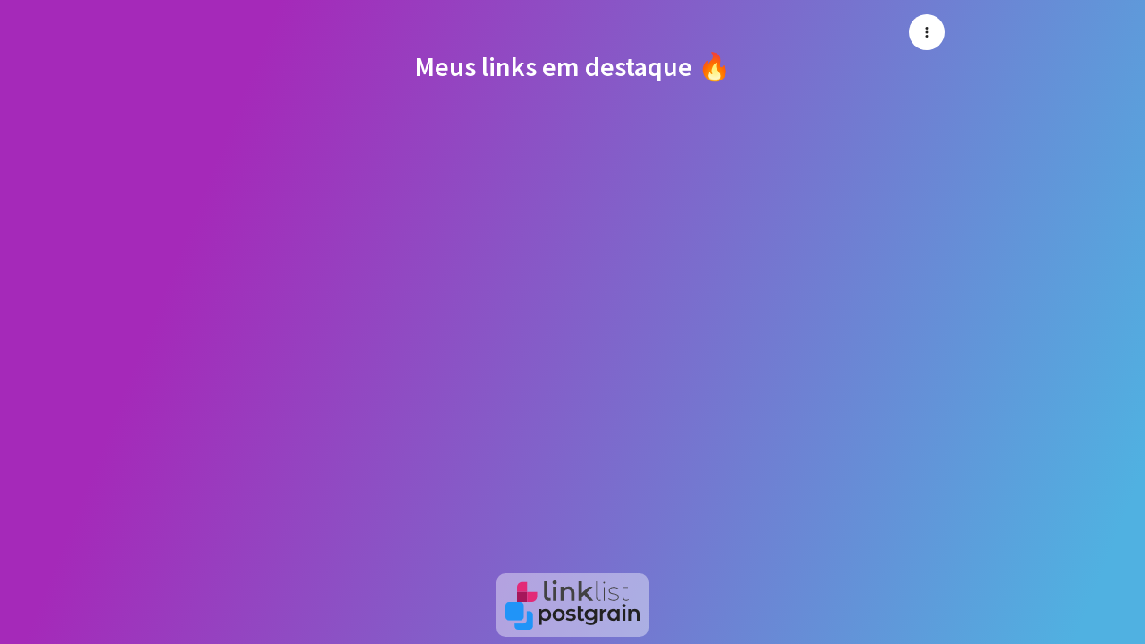

--- FILE ---
content_type: text/javascript
request_url: https://assets.linklist.bio/9539771e-bfa2-4748-8ed6-6a87834c40f4/build/assets/Index-0470ad4f.js
body_size: 539
content:
import{B as p}from"./BiolinkPage-f4a3f02e.js";import{g as m,at as e,a9 as n,o as s,k as a,P as l,U as i}from"./vuetify-d44fb1b8.js";import"./OnlyAdmin-b5590a5c.js";import"./HasPermissions.vue_vue_type_script_setup_true_lang-e7451cb3.js";import"./_plugin-vue_export-helper-c27b6911.js";import"./useBiolinkPage-7040daeb.js";import"./useLinkFonts-20aa4557.js";import"./file-4d7be43f.js";import"./mdi-bf8ee437.js";import"./object-bfb7c6d8.js";import"./useOpenWhatsapp-7af81749.js";import"./useTrackLink-738275c9.js";import"./VMenu-922436e7.js";import"./VOverlay-d388d7f6.js";import"./easing-9f15041e.js";import"./VBtn-31e6d22b.js";import"./index-f9bb8375.js";import"./scopeId-d97c7bc3.js";import"./VImg-a19b24b5.js";import"./forwardRefs-8348545e.js";import"./VCard-deeea57e.js";import"./VCardItem-b307a6d3.js";import"./createSimpleFunctional-81a1cb85.js";import"./VAvatar-16901ff1.js";import"./icons-0da5d42d.js";import"./url-10d38301.js";import"./VForm-7cb4b952.js";import"./VField-9b865c2b.js";import"./VRadioGroup-01dc25dd.js";import"./VSelectionControl-dcae7cd5.js";import"./IconX.vue_vue_type_script_setup_true_lang-67103b18.js";import"./VListItem-e86264bc.js";import"./VList-7dd3f73d.js";import"./ssrBoot-3727ddfa.js";import"./VDivider-4bd8959a.js";import"./use-vmodel-23d0337b.js";import"./VTextField-4f565c7c.js";import"./VSelect-07abcb1e.js";import"./VCheckboxBtn-2e2ff6de.js";import"./VChip-0c2ecf46.js";import"./VTextarea-3a8da2e2.js";import"./VDialog-22bf4bc5.js";import"./string-6ac56943.js";import"./LinkList.vue_vue_type_script_setup_true_lang-1329dfaf.js";import"./useLinkButtonStyles-cd0e5021.js";import"./get-7f080534.js";import"./isSymbol-17115f79.js";import"./toString-75035ae1.js";import"./coercion-05091a65.js";import"./color-72c8336a.js";import"./useLinkFormViewModel-dc97544f.js";const c={class:"w-screen h-screen max-h-screen overflow-y-auto"},co=m({__name:"Index",props:{data:{}},setup(r){const o=e(r,"data");return n(()=>{const t=document.querySelector("html");t&&t.setAttribute("style","overflow-y: hidden !important")}),(t,_)=>(s(),a("div",c,[l(p,{biolink:i(o),"is-pending-or-rejected":i(o).is_pending_or_rejected,links:i(o).links,social_links:i(o).social_links,"biolink-owner-has-valid-subscription":i(o).biolink_owner_has_valid_subscription},null,8,["biolink","is-pending-or-rejected","links","social_links","biolink-owner-has-valid-subscription"])]))}});export{co as default};


--- FILE ---
content_type: application/javascript; charset=UTF-8
request_url: https://linklist.bio/cdn-cgi/challenge-platform/scripts/jsd/main.js
body_size: 4516
content:
window._cf_chl_opt={nMUP5:'b'};~function(A2,c,K,x,h,C,H,U){A2=e,function(j,m,AF,A1,S,P){for(AF={j:161,m:205,S:138,P:121,O:179,k:176,W:211,V:156,s:160},A1=e,S=j();!![];)try{if(P=-parseInt(A1(AF.j))/1*(parseInt(A1(AF.m))/2)+-parseInt(A1(AF.S))/3+-parseInt(A1(AF.P))/4+parseInt(A1(AF.O))/5*(parseInt(A1(AF.k))/6)+parseInt(A1(AF.W))/7+-parseInt(A1(AF.V))/8+parseInt(A1(AF.s))/9,m===P)break;else S.push(S.shift())}catch(O){S.push(S.shift())}}(A,779378),c=this||self,K=c[A2(118)],x={},x[A2(143)]='o',x[A2(191)]='s',x[A2(182)]='u',x[A2(150)]='z',x[A2(185)]='n',x[A2(221)]='I',x[A2(228)]='b',h=x,c[A2(122)]=function(j,S,P,O,Af,Ar,AE,A7,V,s,o,R,N,y){if(Af={j:132,m:212,S:159,P:132,O:181,k:164,W:173,V:164,s:229,o:174,R:227,d:175,N:220},Ar={j:168,m:227,S:210},AE={j:153,m:214,S:140,P:126},A7=A2,S===null||S===void 0)return O;for(V=Z(S),j[A7(Af.j)][A7(Af.m)]&&(V=V[A7(Af.S)](j[A7(Af.P)][A7(Af.m)](S))),V=j[A7(Af.O)][A7(Af.k)]&&j[A7(Af.W)]?j[A7(Af.O)][A7(Af.V)](new j[(A7(Af.W))](V)):function(Y,A8,M){for(A8=A7,Y[A8(Ar.j)](),M=0;M<Y[A8(Ar.m)];Y[M]===Y[M+1]?Y[A8(Ar.S)](M+1,1):M+=1);return Y}(V),s='nAsAaAb'.split('A'),s=s[A7(Af.s)][A7(Af.o)](s),o=0;o<V[A7(Af.R)];R=V[o],N=J(j,S,R),s(N)?(y=N==='s'&&!j[A7(Af.d)](S[R]),A7(Af.N)===P+R?W(P+R,N):y||W(P+R,S[R])):W(P+R,N),o++);return O;function W(Y,M,A6){A6=e,Object[A6(AE.j)][A6(AE.m)][A6(AE.S)](O,M)||(O[M]=[]),O[M][A6(AE.P)](Y)}},C=A2(184)[A2(180)](';'),H=C[A2(229)][A2(174)](C),c[A2(155)]=function(j,m,AP,A9,S,P,O,k){for(AP={j:167,m:227,S:227,P:195,O:126,k:190},A9=A2,S=Object[A9(AP.j)](m),P=0;P<S[A9(AP.m)];P++)if(O=S[P],'f'===O&&(O='N'),j[O]){for(k=0;k<m[S[P]][A9(AP.S)];-1===j[O][A9(AP.P)](m[S[P]][k])&&(H(m[S[P]][k])||j[O][A9(AP.O)]('o.'+m[S[P]][k])),k++);}else j[O]=m[S[P]][A9(AP.k)](function(W){return'o.'+W})},U=function(AR,Ao,As,AV,Ak,Ae,m,S,P){return AR={j:141,m:222},Ao={j:145,m:126,S:145,P:145,O:217,k:204,W:126,V:145},As={j:227},AV={j:227,m:204,S:153,P:214,O:140,k:214,W:140,V:153,s:140,o:146,R:126,d:146,N:126,v:126,y:146,a:126,Y:145,M:145,l:153,I:214,n:140,D:146,L:146,G:126,Q:146,X:126,A0:145,Ap:126,As:217},Ak={j:162,m:204},Ae=A2,m=String[Ae(AR.j)],S={'h':function(O){return O==null?'':S.g(O,6,function(k,Ag){return Ag=e,Ag(Ak.j)[Ag(Ak.m)](k)})},'g':function(O,W,V,Au,s,o,R,N,y,Y,M,I,D,L,G,Q,X,A0){if(Au=Ae,O==null)return'';for(o={},R={},N='',y=2,Y=3,M=2,I=[],D=0,L=0,G=0;G<O[Au(AV.j)];G+=1)if(Q=O[Au(AV.m)](G),Object[Au(AV.S)][Au(AV.P)][Au(AV.O)](o,Q)||(o[Q]=Y++,R[Q]=!0),X=N+Q,Object[Au(AV.S)][Au(AV.k)][Au(AV.W)](o,X))N=X;else{if(Object[Au(AV.V)][Au(AV.P)][Au(AV.s)](R,N)){if(256>N[Au(AV.o)](0)){for(s=0;s<M;D<<=1,W-1==L?(L=0,I[Au(AV.R)](V(D)),D=0):L++,s++);for(A0=N[Au(AV.d)](0),s=0;8>s;D=A0&1|D<<1,W-1==L?(L=0,I[Au(AV.N)](V(D)),D=0):L++,A0>>=1,s++);}else{for(A0=1,s=0;s<M;D=A0|D<<1,W-1==L?(L=0,I[Au(AV.v)](V(D)),D=0):L++,A0=0,s++);for(A0=N[Au(AV.y)](0),s=0;16>s;D=D<<1.38|1.16&A0,L==W-1?(L=0,I[Au(AV.a)](V(D)),D=0):L++,A0>>=1,s++);}y--,0==y&&(y=Math[Au(AV.Y)](2,M),M++),delete R[N]}else for(A0=o[N],s=0;s<M;D=D<<1|A0&1,L==W-1?(L=0,I[Au(AV.a)](V(D)),D=0):L++,A0>>=1,s++);N=(y--,0==y&&(y=Math[Au(AV.M)](2,M),M++),o[X]=Y++,String(Q))}if(''!==N){if(Object[Au(AV.l)][Au(AV.I)][Au(AV.n)](R,N)){if(256>N[Au(AV.D)](0)){for(s=0;s<M;D<<=1,L==W-1?(L=0,I[Au(AV.a)](V(D)),D=0):L++,s++);for(A0=N[Au(AV.L)](0),s=0;8>s;D=D<<1.76|A0&1,W-1==L?(L=0,I[Au(AV.G)](V(D)),D=0):L++,A0>>=1,s++);}else{for(A0=1,s=0;s<M;D=A0|D<<1,W-1==L?(L=0,I[Au(AV.v)](V(D)),D=0):L++,A0=0,s++);for(A0=N[Au(AV.Q)](0),s=0;16>s;D=D<<1|1&A0,W-1==L?(L=0,I[Au(AV.X)](V(D)),D=0):L++,A0>>=1,s++);}y--,y==0&&(y=Math[Au(AV.A0)](2,M),M++),delete R[N]}else for(A0=o[N],s=0;s<M;D=D<<1.56|1.95&A0,L==W-1?(L=0,I[Au(AV.Ap)](V(D)),D=0):L++,A0>>=1,s++);y--,0==y&&M++}for(A0=2,s=0;s<M;D=D<<1.67|A0&1,L==W-1?(L=0,I[Au(AV.X)](V(D)),D=0):L++,A0>>=1,s++);for(;;)if(D<<=1,L==W-1){I[Au(AV.Ap)](V(D));break}else L++;return I[Au(AV.As)]('')},'j':function(O,Ap,Aj){return Ap={j:146},Aj=Ae,O==null?'':''==O?null:S.i(O[Aj(As.j)],32768,function(k,Aq){return Aq=Aj,O[Aq(Ap.j)](k)})},'i':function(O,W,V,Am,s,o,R,N,y,Y,M,I,D,L,G,Q,A0,X){for(Am=Ae,s=[],o=4,R=4,N=3,y=[],I=V(0),D=W,L=1,Y=0;3>Y;s[Y]=Y,Y+=1);for(G=0,Q=Math[Am(Ao.j)](2,2),M=1;Q!=M;X=I&D,D>>=1,0==D&&(D=W,I=V(L++)),G|=M*(0<X?1:0),M<<=1);switch(G){case 0:for(G=0,Q=Math[Am(Ao.j)](2,8),M=1;M!=Q;X=I&D,D>>=1,D==0&&(D=W,I=V(L++)),G|=M*(0<X?1:0),M<<=1);A0=m(G);break;case 1:for(G=0,Q=Math[Am(Ao.j)](2,16),M=1;Q!=M;X=D&I,D>>=1,D==0&&(D=W,I=V(L++)),G|=(0<X?1:0)*M,M<<=1);A0=m(G);break;case 2:return''}for(Y=s[3]=A0,y[Am(Ao.m)](A0);;){if(L>O)return'';for(G=0,Q=Math[Am(Ao.S)](2,N),M=1;M!=Q;X=I&D,D>>=1,D==0&&(D=W,I=V(L++)),G|=M*(0<X?1:0),M<<=1);switch(A0=G){case 0:for(G=0,Q=Math[Am(Ao.P)](2,8),M=1;Q!=M;X=I&D,D>>=1,D==0&&(D=W,I=V(L++)),G|=(0<X?1:0)*M,M<<=1);s[R++]=m(G),A0=R-1,o--;break;case 1:for(G=0,Q=Math[Am(Ao.S)](2,16),M=1;M!=Q;X=I&D,D>>=1,D==0&&(D=W,I=V(L++)),G|=(0<X?1:0)*M,M<<=1);s[R++]=m(G),A0=R-1,o--;break;case 2:return y[Am(Ao.O)]('')}if(0==o&&(o=Math[Am(Ao.j)](2,N),N++),s[A0])A0=s[A0];else if(A0===R)A0=Y+Y[Am(Ao.k)](0);else return null;y[Am(Ao.W)](A0),s[R++]=Y+A0[Am(Ao.k)](0),o--,Y=A0,0==o&&(o=Math[Am(Ao.V)](2,N),N++)}}},P={},P[Ae(AR.m)]=S.h,P}(),f();function Z(j,Az,A5,m){for(Az={j:159,m:167,S:117},A5=A2,m=[];null!==j;m=m[A5(Az.j)](Object[A5(Az.m)](j)),j=Object[A5(Az.S)](j));return m}function B(j,Ad,AS){return Ad={j:137},AS=A2,Math[AS(Ad.j)]()<j}function J(j,m,S,Ab,A4,P){A4=(Ab={j:120,m:181,S:151,P:181,O:136},A2);try{return m[S][A4(Ab.j)](function(){}),'p'}catch(O){}try{if(m[S]==null)return void 0===m[S]?'u':'x'}catch(k){return'i'}return j[A4(Ab.m)][A4(Ab.S)](m[S])?'a':m[S]===j[A4(Ab.P)]?'D':!0===m[S]?'T':!1===m[S]?'F':(P=typeof m[S],A4(Ab.O)==P?T(j,m[S])?'N':'f':h[P]||'?')}function e(g,u,j){return j=A(),e=function(q,m,S){return q=q-113,S=j[q],S},e(g,u)}function i(S,P,AG,AH,O,k,W){if(AG={j:223,m:116,S:114,P:135,O:186,k:128,W:114,V:133,s:166,o:128,R:224,d:147,N:133},AH=A2,O=AH(AG.j),!S[AH(AG.m)])return;P===AH(AG.S)?(k={},k[AH(AG.P)]=O,k[AH(AG.O)]=S.r,k[AH(AG.k)]=AH(AG.W),c[AH(AG.V)][AH(AG.s)](k,'*')):(W={},W[AH(AG.P)]=O,W[AH(AG.O)]=S.r,W[AH(AG.o)]=AH(AG.R),W[AH(AG.d)]=P,c[AH(AG.N)][AH(AG.s)](W,'*'))}function F(AO,AA,S,P,O,k,W){AA=(AO={j:154,m:144,S:201,P:206,O:197,k:213,W:129,V:125,s:113,o:199,R:148,d:213,N:165},A2);try{return S=K[AA(AO.j)](AA(AO.m)),S[AA(AO.S)]=AA(AO.P),S[AA(AO.O)]='-1',K[AA(AO.k)][AA(AO.W)](S),P=S[AA(AO.V)],O={},O=Ijql6(P,P,'',O),O=Ijql6(P,P[AA(AO.s)]||P[AA(AO.o)],'n.',O),O=Ijql6(P,S[AA(AO.R)],'d.',O),K[AA(AO.d)][AA(AO.N)](S),k={},k.r=O,k.e=null,k}catch(V){return W={},W.r={},W.e=V,W}}function z(j,m,At,Aa,Ay,Av,AK,S,P){At={j:216,m:157,S:172,P:127,O:171,k:219,W:209,V:158,s:116,o:187,R:196,d:208,N:119,v:163,y:222,a:194},Aa={j:188},Ay={j:152,m:114,S:149,P:152},Av={j:187},AK=A2,S=c[AK(At.j)],P=new c[(AK(At.m))](),P[AK(At.S)](AK(At.P),AK(At.O)+c[AK(At.k)][AK(At.W)]+AK(At.V)+S.r),S[AK(At.s)]&&(P[AK(At.o)]=5e3,P[AK(At.R)]=function(Ax){Ax=AK,m(Ax(Av.j))}),P[AK(At.d)]=function(Ah){Ah=AK,P[Ah(Ay.j)]>=200&&P[Ah(Ay.j)]<300?m(Ah(Ay.m)):m(Ah(Ay.S)+P[Ah(Ay.P)])},P[AK(At.N)]=function(Aw){Aw=AK,m(Aw(Aa.j))},P[AK(At.v)](U[AK(At.y)](JSON[AK(At.a)](j)))}function A(AQ){return AQ='5146848TmSWcO,getOwnPropertyNames,body,hasOwnProperty,chlApiSitekey,__CF$cv$params,join,chlApiUrl,_cf_chl_opt,d.cookie,bigint,TEsUhiCisUv,cloudflare-invisible,error,/b/ov1/0.7303838734600269:1763429552:ZYtoVF3usiKZbKY5960_7Lh_1D5SOpMCASEnVLsC73o/,chlApiClientVersion,length,boolean,includes,clientInformation,success,jsd,api,getPrototypeOf,document,onerror,catch,3764348cpFjmc,Ijql6,Function,chlApiRumWidgetAgeMs,contentWindow,push,POST,event,appendChild,onreadystatechange,Brug8,Object,parent,chctx,source,function,random,1094325VlparT,error on cf_chl_props,call,fromCharCode,errorInfoObject,object,iframe,pow,charCodeAt,detail,contentDocument,http-code:,symbol,isArray,status,prototype,createElement,UxIdq5,2342904APgoCn,XMLHttpRequest,/jsd/oneshot/93954b626b88/0.7303838734600269:1763429552:ZYtoVF3usiKZbKY5960_7Lh_1D5SOpMCASEnVLsC73o/,concat,11561139pDHPyU,1HQyZzu,b+pML-qX72$TzWvIJm5B0c6yUrnkjAHf3RSeGD84EZFilPOodQwCtYgxsaKN1uhV9,send,from,removeChild,postMessage,keys,sort,addEventListener,now,/cdn-cgi/challenge-platform/h/,open,Set,bind,isNaN,1617312XgiKfp,JwVtE8,readyState,25NAmFXG,split,Array,undefined,DOMContentLoaded,_cf_chl_opt;kdLcs8;ZYSYt6;mJfw0;CntK7;Fikdj5;PZulp7;bMAJa5;LsaOO2;cwlZd3;xrOqw4;MoGZ8;ZxbA6;vlPW5;Ijql6;UxIdq5;sfiTj7;FtwmA0,number,sid,timeout,xhr-error,loading,map,string,toString,[native code],stringify,indexOf,ontimeout,tabIndex,VIQF7,navigator,floor,style,msg,/invisible/jsd,charAt,1978984oqGUyW,display: none,evkH5,onload,nMUP5,splice'.split(','),A=function(){return AQ},A()}function b(AN,Ac,j,m,S,P){return AN={j:216,m:200,S:170},Ac=A2,j=c[Ac(AN.j)],m=3600,S=Math[Ac(AN.m)](+atob(j.t)),P=Math[Ac(AN.m)](Date[Ac(AN.S)]()/1e3),P-S>m?![]:!![]}function f(AL,AD,AI,AJ,j,m,S,P,O){if(AL={j:216,m:116,S:178,P:189,O:169,k:183,W:130},AD={j:178,m:189,S:130},AI={j:139},AJ=A2,j=c[AJ(AL.j)],!j)return;if(!b())return;(m=![],S=j[AJ(AL.m)]===!![],P=function(AZ,k){if(AZ=AJ,!m){if(m=!![],!b())return;k=F(),z(k.r,function(W){i(j,W)}),k.e&&E(AZ(AI.j),k.e)}},K[AJ(AL.S)]!==AJ(AL.P))?P():c[AJ(AL.O)]?K[AJ(AL.O)](AJ(AL.k),P):(O=K[AJ(AL.W)]||function(){},K[AJ(AL.W)]=function(AC){AC=AJ,O(),K[AC(AD.j)]!==AC(AD.m)&&(K[AC(AD.S)]=O,P())})}function T(j,m,AU,A3){return AU={j:123,m:153,S:192,P:140,O:195,k:193},A3=A2,m instanceof j[A3(AU.j)]&&0<j[A3(AU.j)][A3(AU.m)][A3(AU.S)][A3(AU.P)](m)[A3(AU.O)](A3(AU.k))}function E(P,O,AM,AT,k,W,V,s,o,R,d,N){if(AM={j:202,m:224,S:216,P:171,O:219,k:209,W:225,V:203,s:157,o:172,R:127,d:187,N:196,v:215,y:219,a:207,Y:218,M:219,l:198,I:124,n:219,D:177,L:226,G:219,Q:131,X:142,A0:134,Al:135,AI:115,An:163,AD:222},AT=A2,!B(.01))return![];W=(k={},k[AT(AM.j)]=P,k[AT(AM.m)]=O,k);try{V=c[AT(AM.S)],s=AT(AM.P)+c[AT(AM.O)][AT(AM.k)]+AT(AM.W)+V.r+AT(AM.V),o=new c[(AT(AM.s))](),o[AT(AM.o)](AT(AM.R),s),o[AT(AM.d)]=2500,o[AT(AM.N)]=function(){},R={},R[AT(AM.v)]=c[AT(AM.y)][AT(AM.a)],R[AT(AM.Y)]=c[AT(AM.M)][AT(AM.l)],R[AT(AM.I)]=c[AT(AM.n)][AT(AM.D)],R[AT(AM.L)]=c[AT(AM.G)][AT(AM.Q)],d=R,N={},N[AT(AM.X)]=W,N[AT(AM.A0)]=d,N[AT(AM.Al)]=AT(AM.AI),o[AT(AM.An)](U[AT(AM.AD)](N))}catch(v){}}}()